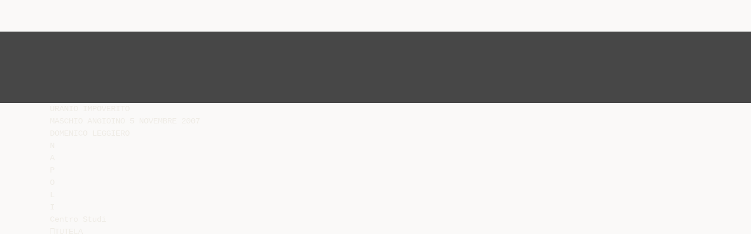

--- FILE ---
content_type: text/html;charset=UTF-8
request_url: https://diazilla.com/doc/46018/intervento-di-domenico-leggiero
body_size: 7781
content:




<!DOCTYPE html>
<html lang="en">
<head>
    <meta charset="utf-8">
    <meta name="viewport" content="width=device-width, initial-scale=1">
    <meta http-equiv="x-ua-compatible" content="ie=edge,chrome=1">

			<title>Intervento di Domenico Leggiero</title>

<meta name="description" content="">
<meta name="keywords" content="">
<meta property="og:title" content="Intervento di Domenico Leggiero"/>
<meta property="og:description" content="">
<meta property="og:image" content="//s2.diazilla.com/store/data/000046018_1-b1997018ff57db9a386b25d4a052c834.png">


<script>var gaAuthorId='5',gaCategoryId='0',gaViewMode='regular';</script>
		        <link rel="canonical" href="https://diazilla.com/doc/46018/intervento-di-domenico-leggiero" />
	
    <link rel="stylesheet" href="/theme/issuu/static/bootstrap.css">
    <link rel="stylesheet" href="/theme/issuu/static/fontawesome.css">
    <link rel="stylesheet" href="/theme/issuu/static/common.css">

            <link rel="shortcut icon" href="/theme/issuu/static/favicon-diazilla.ico">
	
    <script src="/theme/issuu/static/jquery.min.js"></script>
    <script src="/theme/issuu/static/tether.min.js"></script>
    <script src="/theme/issuu/static/bootstrap.js"></script>
    <script>
		var FileAPI =
		{
            debug: true,
            withCredentials: false,
			staticPath: '/theme/issuu/static/',
			storeUrl: '//s2.diazilla.com/store/upload',
            currentUserId: 2,
			afterUploadRedirect: '//diazilla.com/afterupload.html'
        };
    </script>
    <script src="/theme/issuu/static/fileapi.js"></script>
    <script src="/theme/issuu/static/common.js"></script>

	
	
    <script type="text/javascript">
        var gaUserId = 2;
        var gaUserType = 'empty';
    </script>
	<script async crossorigin="anonymous" data-cfasync="false"
    src="https://pagead2.googlesyndication.com/pagead/js/adsbygoogle.js?client=ca-pub-4574181568230206"></script>
<script>
  (function(i,s,o,g,r,a,m){i['GoogleAnalyticsObject']=r;i[r]=i[r]||function(){
  (i[r].q=i[r].q||[]).push(arguments)},i[r].l=1*new Date();a=s.createElement(o),
  m=s.getElementsByTagName(o)[0];a.async=1;a.src=g;m.parentNode.insertBefore(a,m)
  })(window,document,'script','//www.google-analytics.com/analytics.js','ga');

  ga('create', '{service.analyticsId}', 'auto');
  
  if(typeof gaAuthorId!= "undefined") {
   ga('set', 'dimension1', gaAuthorId);
  }
  if(typeof gaUserId!= "undefined") {
    ga('set', 'dimension2', gaUserId);
    if(gaUserId>0) ga('set', '&uid', gaUserId); 
  }
  if(typeof gaUserType!= "undefined") {
    ga('set', 'dimension3', gaUserType);      
  }
  if(typeof gaCategoryId!= "undefined") {
    ga('set', 'dimension4', gaCategoryId);      
  }
  if(typeof gaFullConfidenceBunchIds!= "undefined") {
    ga('set', 'dimension5', gaFullConfidenceBunchIds);      
  }
  if(typeof gaTotalBunchIds!= "undefined") {
    ga('set', 'dimension6', gaTotalBunchIds);      
  }
  if(typeof gaViewMode!= "undefined") {
    ga('set', 'dimension7', gaViewMode);      
  }
  
  ga('send', 'pageview');
</script>
</head>

<body>
	<nav class="navbar navbar-default">
		<div class="container">			<a class="navbar-brand " href="/">
                                    <img src="/theme/issuu/static/logo-diazilla.png"
                            alt="diazilla.com" />
							</a>

			
            <button class="navbar-toggler hidden-md-up collapsed" type="button"
				data-toggle="collapse" data-target="#collapsing">&#9776;</button>

	        <div class="navbar-toggleable-sm collapse" id="collapsing">
				<ul class="navbar-nav nav menu">
					<li class="nav-item">
						<a class="nav-link" href="/catalog">Esplora</a>
					</li>
											<li class="nav-item">
							<a class="nav-link" href="/login">Accedi</a>
						</li>
						<li class="nav-item">
							<a class="nav-link" href="/registration">Crea un utente</a>
						</li>
					                                            <li class="nav-item upload">
                            <input type="file" />
                            <a href="javascript:;" class="nav-link">Pubblicare</a>
                        </li>
                    				</ul>
                <form class="navbar-form form-inline hidden-lg-down" action="/search/">
                    <div class="input-group search">
	                    <input class="form-control" type="text" name="q" value=""
						   placeholder='Search' required>
	                    <span class="input-group-addon">
		                    <button type="submit" class="btn btn-link">
								<i class="fa fa-search"></i>
		                    </button>
	                    </span>
                    </div>
                </form>
			</div>
		</div>	</nav>

		
    <div class="wrapper-default">
        <section class="upload-info">
            <div class="container">
                <button type="button" class="close">&times;</button>
                <progress class="progress" max="100">
                    <div class="progress">
                        <span class="progress-bar"></span>
                    </div>
                </progress>
            </div>
        </section>

		






<style>
.above-content,
.below-content {
    background: #474747 url(/viewer_next/web/images/texture.png);
    padding: 1rem 0;
}


.below-content {
    display: none;
}



@media (min-width: 544px) {
    .below-content {
        display: block;
    }
}

.sidebar-top,
.sidebar-bottom {
    display: none;
}

@media (min-width: 768px) {
    .viewer-next {
        width: calc(100% - 170px);
        /*min-height: 633px;*/
    }

    .sidebar-bottom {
        display: block;
        float: right;
        width: 160px;
        height: 600px;
    }
}

@media (min-width: 1200px) {
    .viewer-next {
        width: calc(100% - 310px);
    }

    .sidebar-bottom {
        width: 300px;
    }
}

@media (min-width: 1740px) {
    .viewer-next {
        width: 100%;
    }

    .sidebar-bottom {
        position: absolute;
        top: 106px;
        left: calc((100vw + 1140px) / 2);
    }
}


.viewer-next {
    height: calc(100vh - 90px - 2 * 2rem);
}

.viewer-next1
{
    width: 100%;
    height: calc(100vh - 8rem);
}

@media (max-device-width: 767px)
{
    .viewer-next {
        height: calc(100vh - 0.1rem);
    }

    #above {
        display: none;
    }
}
</style>

<script>
function scrollToViewport()
{
    var scrollTop = $('#below').position().top;
    if ($('#above').css('display') !== 'none') {
        scrollTop = $('#above').position().top;
    }
    $('html').stop().animate(
        { scrollTop: scrollTop }, 1000);
}
$(window).on('orientationchange', scrollToViewport);
setTimeout(scrollToViewport, 1000);
</script>

    <a href="#" id="above"></a>

                <div class="above-content">
            <div class="container"><script data-cfasync="false" async crossorigin="anonymous"
    src="https://pagead2.googlesyndication.com/pagead/js/adsbygoogle.js?client=ca-pub-4574181568230206"></script>
<ins class="adsbygoogle" style="display:block"
    data-ad-client="ca-pub-4574181568230206"
    data-ad-slot="2588445137"
    data-ad-format="horizontal"
    data-full-width-responsive="true"></ins>
<script data-cfasync="false">
     (adsbygoogle = window.adsbygoogle || []).push({});
</script></div>
        </div>
    
    <a href="#" id="below"></a>

            <section class="viewer-wrapper bg-inherit">
            <div class="container">
                                    <pre class="viewer-text" itemprop="text">URANIO IMPOVERITO
MASCHIO ANGIOINO 5 NOVEMBRE 2007
DOMENICO LEGGIERO
N
A
P
O
L
I
Centro Studi
TUTELA
Rilevare
 Studiare
 Proporre

RILEVA

Un numero considerevole di militari rientravano
con gravi patologie dopo essere stati impiegati
nei Balcani
STUDIA

Nello scacchiere dove operavano i nostri militari
veniva usato per la prima volta armamento
ALL’URANIO IMPOVERITO
PROPONE


Azione giudiziaria
Intervento politico
COS’&Egrave; L’URANIO IMPOVERITO


L'Uranio Impoverito (in inglese Depleted Uranium, DU) &egrave; uno dei materiali di scarto della
raffinazione dell'uranio naturale impiegato a scopi militari, all'interno di bombe nucleari, o
civili, come combustibile per alcuni tipi di reattori nucleari.
L'uranio naturale &egrave; una miscela di tre isotopi, tutti radioattivi: di seguito la tabella con i relativi
tempi di dimezzamento.
Tabella 1
Isotopo
U-234
U-235
U-238



Massa %
0.0054 %
0.7110 %
99.2836 %
Tempo di Dimezzamento
247 mila anni (emissione alfa)
710 milioni di anni (emissione alfa)
4.51 miliardi di anni (emissione alfa)
L'uranio naturale &egrave; sufficientemente radioattivo da impressionare una pellicola fotografica in
circa un'ora. L'Uranio Impoverito manifesta circa il 60% di questa attivit&agrave;. Impressiona una
pellicola, quindi, in circa un'ora e venti.
Un grammo di Uranio-238 impiega 4,5 miliardi di anni a trasformarsi in mezzo grammo di U238 mescolato a un altro mezzo grammo di piombo. Il piombo &egrave; il risultato finale del
processo di decadimento.
l'uranio in s&eacute; &egrave; un emettitore alfa; tuttavia, i suoi prodotti di decadimento sono anche
emettitori beta ed emettitori gamma. Visto che in un certo quantitativo di Uranio sono sempre
presenti i suoi prodotti di decadimento, alla fine l'emissione dell'Uranio Impoverito sar&agrave;
principalmente alfa con tracce di emissione beta e gamma pi&ugrave; o meno forti - ma presenti
anche se comunque residuali.
PERCH&Eacute; MUNIZIONI ALL’URANIO
IMPOVERITO



Disponibilit&agrave;
Costi
Effetto bellico
DISPONIBILIT&Agrave;

ILLIMITATA: le centrali di energia nucleare ed i
motori a propulsione nucleare, producono
uranio di scarto U-238 in modo continuo ed in
costante aumento con l’aumentare degli
impianti;
COSTI


COSTO “0”: l’U-238 che dovrebbe essere
smaltito dalle centrali nucleari come rifiuto
radioattivo quindi ad alto costo di smaltimento,
viene addirittura venduto all’industria bellica;
CI&Ograve; CHE DOVREBBE ESSERE UN COSTO
DIVENTA GUADAGNO.
EFFETTO BELLICO




Massima efficacia con il minimo sforzo;
Ogni singolo proiettile &egrave; in grado di distruggere un
carro armato;
All’impatto con l’obiettivo si sviluppa una
microreazione atomica che porta l’intero obiettivo
colpito a temperature che superano i 2500&deg;;
L’obiettivo polverizza gran parte di se e si autodistrugge
con l’esplosione di tutto il materiale bellico ed esplosivo
che ha a bordo.
Vari tipi di munizioni al DU
BOMBARDAMENO CON A-10
Dove &egrave; stato utilizzato uranio
impoverito
Simulazione di un’esposizione bellica


Analisi di microscopia elettronica a scansione e
di microanalisi a raggi X di un campione di pancreas
Nanoparticelle di Tungsteno
Ferro-Cromo-Nichel-Rame-CalcioSilicio (una specie di acciaio)
Globuli rossi
e
di Oro
Nanoparticelle di
Argento-Zolfo
e
di Oro
LA GUERRA DEI DATI
MINISTERO DELLA DIFESA OSSERVATORIO MILITARE
DECESSI
CASI RISCONTRATI
37
254
158
2536
COSA PROPONE IL MINISTERO

INVESTIRE 170 MILIONI DI EURO PER
CREARE L’ENNESIMO CENTRO STUDI
DI ECCELLENZA PER CAPIRE SE
L’URANIO IMPOVERITO FA MALE!?
COSA PROPONE
L’OSSERVATORIO



Considerando come &egrave; stata condotta fino ad ora,
la fine dell’attuale commissione d’inchiesta;
Un comitato di verifica e valutazione al fine di
riconoscere ai malati ed agli eredi delle vittime
un risarcimento utilizzando proprio quei 170
milioni di euro;
Prendere visione della direttiva del
PENTAGONO n&deg;PIN710494 TVT 3-99 DEL
1995;
CONTATTI DEL PENTAGONO
PER INFORMAZIONI SU:
INFORMAZIONI GENERALI
Rock Island: dsn 793-1767 comm. 309-782-1767
 INFORMAZIONE
SULL’EQUIPAGGIAMENTO ANTI DU:
US Army Chemical School
Director: Edwin R. Bradley Radiological
Laboratories
Dsn 865-4489 comm. 205-848-4489

PERCH&Eacute; QUESTO ASSORDANTE
SILENZIO
 ASPETTO

POLITICO:
Ammettere il “danno” da uranio impoverito
significherebbe ammettere un “danno
collaterale” prevedibile e volontariamente
ignorato, un eventuale risarcimento ad un
soldato italiano, quali prospettive di risarcimento
aprirebbe per i civili di Bosnia, Kosovo e tutto i
territori balcanici?
 LOGISTICA:


Il materiale di protezione doveva essere gi&agrave; in
dotazione delle nostre truppe;
La decisione d’intervento &egrave; avvenuta in tempi
relativamente brevi e non era pi&ugrave; possibile
provvedere alle protezioni previste.
VERITA’ SCOMODE




Quali interessi economici dietro lo smaltimento
dell’uranio impoverito?
Quali responsabilit&agrave; dietro la mancata attuazione
degli strumenti di protezione?
Chi e se qualcuno gi&agrave; sapeva?
Perch&eacute; si vuole continuare a creare strutture di
studio senza risarcire e senza prevedere
protezioni per i militari che continuano ad
operare in teatri contaminati?
LA VERITA’
Life is short
but truth
works far and
lives long.
(Arthur Schopenhauer)
DOMANDE?
</pre>
                
                                                            <div class="sidebar-top"><script data-cfasync="false" async crossorigin="anonymous"
    src="https://pagead2.googlesyndication.com/pagead/js/adsbygoogle.js?client=ca-pub-4574181568230206"></script>
<ins class="adsbygoogle" style="display:block"
    data-ad-client="ca-pub-4574181568230206"
    data-ad-slot="8846769713"
    data-ad-format="vertical,rectangle"
    data-full-width-responsive="true"></ins>
<script data-cfasync="false">
    (adsbygoogle = window.adsbygoogle || []).push({});
</script></div>
                                                                <div class="sidebar-bottom"><script async src="//pagead2.googlesyndication.com/pagead/js/adsbygoogle.js"></script>
<!-- Diazilla::sidebar banner -->
<ins class="adsbygoogle" style="display:block"
    data-ad-client="ca-pub-6961070524526180"
    data-ad-slot="3438153357"
    data-ad-format="auto"></ins>
<script>
    (adsbygoogle = window.adsbygoogle || []).push({});
</script></div>
                                                </div>
            <div class="viewer-decorator"></div>
        </section>

                            <div class="below-content">
                <div class="container"><script data-cfasync="false" async crossorigin="anonymous"
    src="https://pagead2.googlesyndication.com/pagead/js/adsbygoogle.js?client=ca-pub-4574181568230206"></script>
<ins class="adsbygoogle" style="display:block"
    data-ad-client="ca-pub-4574181568230206"
    data-ad-slot="4508919512"
    data-ad-format="auto"
    data-full-width-responsive="true"></ins>
<script data-cfasync="false">
     (adsbygoogle = window.adsbygoogle || []).push({});
</script></div>
            </div>
            
<section class="viewer-info">
    <div class="container">
        <a class="btn download" href="/download/46018" target="_blank" rel="nofollow">
            Scarica        </a>

        <ol class="breadcrumb row">
                                        <li class="active">No category</li>
                    </ol>
        <h1 class="title">Intervento di Domenico Leggiero</h1>
        
    </div>
</section>

<section class="viewer-similar">
    <div class="container">
        <div class="card-columns">
			                <div class="card document">
                    <div class="card-preview">
                        <img class="card-img-top" src="//s2.diazilla.com/store/data/000093469_1-5a9bd6ebd4ce76b09d5d83150bd4a7c7-260x520.png" alt="Guida tecnica all`applicazione del titolo VII delle EUBSS">
                        <a class="card-img-overlay" href="/doc/93469/guida-tecnica-all-applicazione-del-titolo-vii-delle-eubss"></a>
                    </div>
                    <div class="card-block">
                        <h4 class="card-title">
                            <a href="/doc/93469/guida-tecnica-all-applicazione-del-titolo-vii-delle-eubss">Guida tecnica all`applicazione del titolo VII delle EUBSS</a>
                        </h4>
                        
                    </div>
                </div>
			                <div class="card document">
                    <div class="card-preview">
                        <img class="card-img-top" src="//s2.diazilla.com/store/data/000196369_1-1619a6db858d152e8534a894a9ccb6e1-260x520.png" alt="Presentazione di PowerPoint">
                        <a class="card-img-overlay" href="/doc/196369/presentazione-di-powerpoint"></a>
                    </div>
                    <div class="card-block">
                        <h4 class="card-title">
                            <a href="/doc/196369/presentazione-di-powerpoint">Presentazione di PowerPoint</a>
                        </h4>
                        
                    </div>
                </div>
			                <div class="card document">
                    <div class="card-preview">
                        <img class="card-img-top" src="//s2.diazilla.com/store/data/000063944_1-349a6abca25a212a06cc88ad9c48aed0-260x520.png" alt="Presentazione di PowerPoint">
                        <a class="card-img-overlay" href="/doc/63944/presentazione-di-powerpoint"></a>
                    </div>
                    <div class="card-block">
                        <h4 class="card-title">
                            <a href="/doc/63944/presentazione-di-powerpoint">Presentazione di PowerPoint</a>
                        </h4>
                        
                    </div>
                </div>
			                <div class="card document">
                    <div class="card-preview">
                        <img class="card-img-top" src="//s2.diazilla.com/store/data/000046868_1-0b22fb9dddc37ededa4e0ff7347c8a88-260x520.png" alt="zucchetti">
                        <a class="card-img-overlay" href="/doc/46868/zucchetti"></a>
                    </div>
                    <div class="card-block">
                        <h4 class="card-title">
                            <a href="/doc/46868/zucchetti">zucchetti</a>
                        </h4>
                        
                    </div>
                </div>
			                <div class="card document">
                    <div class="card-preview">
                        <img class="card-img-top" src="//s2.diazilla.com/store/data/000629687_1-03c47fc8b3be22fe5ded7f9ac857dcd8-260x520.png" alt="ROSALIE BERTELL">
                        <a class="card-img-overlay" href="/doc/629687/rosalie-bertell"></a>
                    </div>
                    <div class="card-block">
                        <h4 class="card-title">
                            <a href="/doc/629687/rosalie-bertell">ROSALIE BERTELL</a>
                        </h4>
                        
                    </div>
                </div>
			                <div class="card document">
                    <div class="card-preview">
                        <img class="card-img-top" src="//s2.diazilla.com/store/data/000176309_1-2366f93c6bee4e0ec969804eb8caaf35-260x520.png" alt="questa presentazione">
                        <a class="card-img-overlay" href="/doc/176309/questa-presentazione"></a>
                    </div>
                    <div class="card-block">
                        <h4 class="card-title">
                            <a href="/doc/176309/questa-presentazione">questa presentazione</a>
                        </h4>
                        
                    </div>
                </div>
			                <div class="card document">
                    <div class="card-preview">
                        <img class="card-img-top" src="//s2.diazilla.com/store/data/000100502_1-1d7a542e1aa6f70eaeec35e9992c7cb6-260x520.png" alt="LINFOMI DI HODGKIN E URANIO IMPOVERITO CONCLUSIONI">
                        <a class="card-img-overlay" href="/doc/100502/linfomi-di-hodgkin-e-uranio-impoverito-conclusioni"></a>
                    </div>
                    <div class="card-block">
                        <h4 class="card-title">
                            <a href="/doc/100502/linfomi-di-hodgkin-e-uranio-impoverito-conclusioni">LINFOMI DI HODGKIN E URANIO IMPOVERITO CONCLUSIONI</a>
                        </h4>
                        
                    </div>
                </div>
			                <div class="card document">
                    <div class="card-preview">
                        <img class="card-img-top" src="//s2.diazilla.com/store/data/000995686_1-7b62d2c6a8c1e970109f6b9ae81525db-260x520.png" alt="Il metallo del disonore">
                        <a class="card-img-overlay" href="/doc/995686/il-metallo-del-disonore"></a>
                    </div>
                    <div class="card-block">
                        <h4 class="card-title">
                            <a href="/doc/995686/il-metallo-del-disonore">Il metallo del disonore</a>
                        </h4>
                        
                    </div>
                </div>
			                <div class="card document">
                    <div class="card-preview">
                        <img class="card-img-top" src="//s2.diazilla.com/store/data/000138383_1-14118305332e6cefc3a636dd68cc674e-260x520.png" alt="reazioni nucleari">
                        <a class="card-img-overlay" href="/doc/138383/reazioni-nucleari"></a>
                    </div>
                    <div class="card-block">
                        <h4 class="card-title">
                            <a href="/doc/138383/reazioni-nucleari">reazioni nucleari</a>
                        </h4>
                        
                    </div>
                </div>
			                <div class="card document">
                    <div class="card-preview">
                        <img class="card-img-top" src="//s2.diazilla.com/store/data/001060741_1-c2913d6843ed2e6b10f5e52e6e6c2a11-260x520.png" alt="Sentenza Tar Tripoli">
                        <a class="card-img-overlay" href="/doc/1060741/sentenza-tar-tripoli"></a>
                    </div>
                    <div class="card-block">
                        <h4 class="card-title">
                            <a href="/doc/1060741/sentenza-tar-tripoli">Sentenza Tar Tripoli</a>
                        </h4>
                        
                    </div>
                </div>
			                <div class="card document">
                    <div class="card-preview">
                        <img class="card-img-top" src="//s2.diazilla.com/store/data/001042157_1-bf77d8ab2dbb0e5400e26e7ed70fa05d-260x520.png" alt="Scarica - Leggi">
                        <a class="card-img-overlay" href="/doc/1042157/scarica---leggi"></a>
                    </div>
                    <div class="card-block">
                        <h4 class="card-title">
                            <a href="/doc/1042157/scarica---leggi">Scarica - Leggi</a>
                        </h4>
                        
                    </div>
                </div>
			        </div>
    </div>
</section>

	</div>

    <footer class="footer-default">
        <div class="container">
            <div class="row">
                <div class="col-xs-4 text-left">
					project                    &copy; 2026
                </div>
                <div class="col-xs-4 text-center">
	                					                </div>
                <div class="col-xs-4 text-right">
                    <a class="text-nowrap" href="/dmca">DMCA / GDPR</a>
					<a class="text-nowrap" href="/abuse">Segnala</a>
				</div>
            </div>
        </div>
    </footer>
	<!-- Yandex.Metrika counter -->
<script type="text/javascript">
    (function (d, w, c) {
        (w[c] = w[c] || []).push(function() {
            try {
                w.yaCounter34624350 = new Ya.Metrika({
                    id:34624350
                });
            } catch(e) { }
        });

        var n = d.getElementsByTagName("script")[0],
            s = d.createElement("script"),
            f = function () { n.parentNode.insertBefore(s, n); };
        s.type = "text/javascript";
        s.async = true;
        s.src = (d.location.protocol == "https:" ? "https:" : "http:") + "//mc.yandex.ru/metrika/watch.js";

        if (w.opera == "[object Opera]") {
            d.addEventListener("DOMContentLoaded", f, false);
        } else { f(); }
    })(document, window, "yandex_metrika_callbacks");
</script>
<noscript><div><img src="//mc.yandex.ru/watch/34624350" style="position:absolute; left:-9999px;" alt="" /></div></noscript>
<!-- /Yandex.Metrika counter -->

<link rel="stylesheet" type="text/css" href="//cdnjs.cloudflare.com/ajax/libs/cookieconsent2/3.1.0/cookieconsent.min.css" />
<style>
@media screen and (max-width: 768px)
{
.cc-revoke
{
    display: none;
}}
</style>
<script src="//cdnjs.cloudflare.com/ajax/libs/cookieconsent2/3.1.0/cookieconsent.min.js"></script>
<script>
window.addEventListener("load", function() {
window.cookieconsent.initialise(
{
    content:
    {
        href: "https://diazilla.com/dmca",
		message: 'Questo sito Web utilizza i cookie per assicurarti di ottenere la migliore esperienza sul nostro sito web.',
		allow: 'Consentire i cookie',
		deny: 'Declino',
		link: 'Per saperne di più',
		policy: 'Cookie policy'
    },
	location: true,
	palette:
    {
		button:
        {
            background: "#fff",
            text: "#237afc"
        },
        popup:
        {
            background: "#007bff"
        },
    },
	position: "bottom-right",
	revokable: true,
	theme: "classic",
	type: "opt-in",

	onStatusChange: function(status)
    {
		if (typeof ezConsentCategories == 'object' && typeof __ezconsent == 'object')
		{
			window.ezConsentCategories.preferences =
            window.ezConsentCategories.statistics =
            window.ezConsentCategories.marketing = this.hasConsented();
            __ezconsent.setEzoicConsentSettings(window.ezConsentCategories);
		}
	}
})});
</script>


    <script type="text/javascript" src="//s7.addthis.com/js/300/addthis_widget.js#pubid=ra-563210ea4459bc74" async="async"></script>
<script defer src="https://static.cloudflareinsights.com/beacon.min.js/vcd15cbe7772f49c399c6a5babf22c1241717689176015" integrity="sha512-ZpsOmlRQV6y907TI0dKBHq9Md29nnaEIPlkf84rnaERnq6zvWvPUqr2ft8M1aS28oN72PdrCzSjY4U6VaAw1EQ==" data-cf-beacon='{"version":"2024.11.0","token":"ba2c8d98f73a421d941c16217a3f1578","r":1,"server_timing":{"name":{"cfCacheStatus":true,"cfEdge":true,"cfExtPri":true,"cfL4":true,"cfOrigin":true,"cfSpeedBrain":true},"location_startswith":null}}' crossorigin="anonymous"></script>
</body>
</html>


--- FILE ---
content_type: text/html; charset=utf-8
request_url: https://www.google.com/recaptcha/api2/aframe
body_size: 267
content:
<!DOCTYPE HTML><html><head><meta http-equiv="content-type" content="text/html; charset=UTF-8"></head><body><script nonce="vWQQXi5yoPSKGG8tGTgoAg">/** Anti-fraud and anti-abuse applications only. See google.com/recaptcha */ try{var clients={'sodar':'https://pagead2.googlesyndication.com/pagead/sodar?'};window.addEventListener("message",function(a){try{if(a.source===window.parent){var b=JSON.parse(a.data);var c=clients[b['id']];if(c){var d=document.createElement('img');d.src=c+b['params']+'&rc='+(localStorage.getItem("rc::a")?sessionStorage.getItem("rc::b"):"");window.document.body.appendChild(d);sessionStorage.setItem("rc::e",parseInt(sessionStorage.getItem("rc::e")||0)+1);localStorage.setItem("rc::h",'1769790207141');}}}catch(b){}});window.parent.postMessage("_grecaptcha_ready", "*");}catch(b){}</script></body></html>